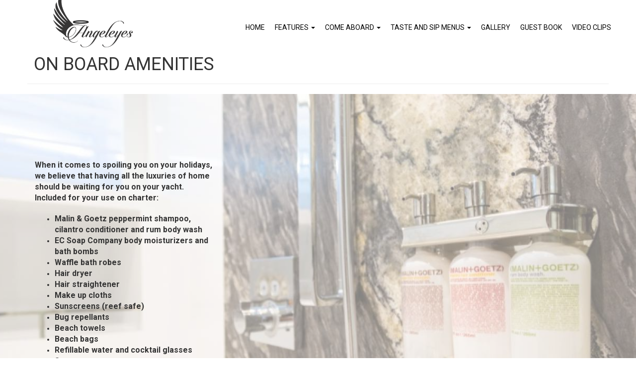

--- FILE ---
content_type: text/html; charset=UTF-8
request_url: https://www.yachtangeleyes.com/amenities.html
body_size: 3056
content:
<!DOCTYPE html>
<html lang="en" itemscope itemtype="http://schema.org/WebPage">
<head>
    <meta charset="utf-8">
    <meta http-equiv="X-UA-Compatible" content="IE=edge">
    <meta name="viewport" content="width=device-width, initial-scale=1">
    <title>On Board Amenities - Yacht Angeleyes</title>
    <base href="https://www.yachtangeleyes.com/">
    <meta itemprop="url" content="https://www.yachtangeleyes.com/">
    <meta name="description" itemprop="description" content="Yacht Angeleyes - Best Motor Yacht Award BVI Boat Show 2019.">
    
    <!-- Open Graph -->
    <meta property="og:type" content="website" />
    <meta property="og:title" content="Yacht Angeleyes" />
    <meta property="og:description" content="Yacht Angeleyes - Best Motor Yacht Award BVI Boat Show 2019." />
    <meta property="og:url" content="https://www.yachtangeleyes.com/" />
    <meta property="og:site_name" content="Yacht Angeleyes" />
    
    <link rel="icon" type="image/png" href="/assets/design/images/icon.png" sizes="16x16 24x24 32x32 48x48" />
    <link rel="apple-touch-icon-precomposed" href="/assets/design/images/icon.png" />
    
    <link href="https://fonts.googleapis.com/css?family=Roboto:300,400,400i,700" rel="stylesheet">
    
    <link href="assets/design/css/all-css.min.css" rel="stylesheet">
    <!-- HTML5 shim and Respond.js for IE8 support of HTML5 elements and media queries -->
    <!--[if lt IE 9]>
      <script src="https://oss.maxcdn.com/html5shiv/3.7.2/html5shiv.min.js"></script>
      <script src="https://oss.maxcdn.com/respond/1.4.2/respond.min.js"></script>
    <![endif]-->
    
    
    <style>
        .bg-img::after {
            content: "";
            position: absolute;
            top: 0;
            bottom: 0;
            left: 0;
            right: 0;
            z-index: 1;
            background: rgb(255,255,255,.5);
        }
        .text-white .bg-img::after {
            background: rgb(0,0,0,.33);
        }
    </style>
</head>
<body class="tpl-about">
<!-- Global site tag (gtag.js) - Google Analytics -->
<script async src="https://www.googletagmanager.com/gtag/js?id=UA-135979935-1"></script>
<script>
  window.dataLayer = window.dataLayer || [];
  function gtag(){dataLayer.push(arguments);}
  gtag('js', new Date());

  gtag('config', 'UA-135979935-1');
</script>
<nav class="navbar navbar-default navbar-fixed-top top">
    <div class="container">
        <div class="row">
          <div id="brand" class="navbar-header">
            <button type="button" class="navbar-toggle collapsed" data-toggle="collapse" data-target="#navbar" aria-expanded="false" aria-controls="navbar">
              <span class="sr-only">Toggle navigation</span>
              <span class="icon-bar"></span>
              <span class="icon-bar"></span>
              <span class="icon-bar"></span>
            </button>
            <a class="navbar-brand text-hide" href="https://www.yachtangeleyes.com/">The Sea Boss</a>
          </div>
          <div id="navbar" class="navbar-collapse collapse navbar-right">
            <ul class="nav navbar-nav">
                
<li><a id="index" href="/">Home</a></li>
<li>
    <a href="#" class="dropdown-toggle" data-toggle="dropdown" role="button" aria-haspopup="true" aria-expanded="false">Features <span class="caret"></span></a>
        <ul class="dropdown-menu">
<li><a id="accommodations" href="accommodations.html">Accommodations</a></li>
<li><a id="specifications" href="specifications.html">Specifications</a></li>
        </ul>
</li>
<li>
    <a href="#" class="dropdown-toggle" data-toggle="dropdown" role="button" aria-haspopup="true" aria-expanded="false">Come aboard <span class="caret"></span></a>
        <ul class="dropdown-menu">
<li><a id="meet-the-crew" href="meet-the-crew.html">Meet the crew</a></li>
<li><a id="amenities" href="amenities.html">On Board Amenities</a></li>
<li><a id="activities" href="activities.html">Angeleyes Activities</a></li>
<li><a id="what-to-bring" href="what-to-bring.html">On Board Gadgets</a></li>
<li><a id="preference-sheet" href="preference-sheet.html">Preference Sheet</a></li>
        </ul>
</li>
<li>
    <a href="#" class="dropdown-toggle" data-toggle="dropdown" role="button" aria-haspopup="true" aria-expanded="false">Taste and Sip Menus <span class="caret"></span></a>
        <ul class="dropdown-menu">
<li><a id="food-menu" href="food-menu.html">Sample Menu</a></li>
<li><a id="angeleyes-signature-cocktails" href="angeleyes-signature-cocktails.html">Angeleyes' Signature Cocktails</a></li>
        </ul>
</li>
<li><a id="gallery" href="gallery/">Gallery</a></li>
<li><a id="guest-book" href="guest-book/">Guest Book</a></li>
<li><a id="videos" href="videos/">Video Clips</a></li>
            </ul>
          </div><!--/.nav-collapse -->
        </div><!--/.row -->
    </div><!--/.container-fluid -->
</nav>
    
    <main class="container-fluid">
        <div class="row">
            <div class="container">
                <div class="row">
                    <div class="page-header">
                        <h1>On Board Amenities</h1>
                    </div>
                </div>
            </div>
        </div>
        <div class="row">
        <div class="container-fluid has-bg-img py6 ">
    <div class="bg-img" style="background-image:url(assets/galleries/8/_thumbs/widescreen_162_UNADJUSTEDNONRAW_thumb_a128.jpg)" aria-hidden="true"></div>

<div class="row">
<div class="container py4 border-top">
    <div class="row">
        <div class="col-md-4 ">
            <p><br></p><p><span style="font-size: 16px;"><strong>When it comes to spoiling you on your holidays, we believe that having all the luxuries of home should be waiting for you on your yacht.  Included for your use on charter:</strong></span></p><ul><li><span style="font-size: 16px;"><strong>Malin & Goetz peppermint shampoo, cilantro conditioner and rum body wash</strong></span></li><li><span style="font-size: 16px;"><strong>EC Soap Company body moisturizers and bath bombs</strong></span></li><li><span style="font-size: 16px;"><strong>Waffle bath robes</strong></span></li><li><span style="font-size: 16px;"><strong>Hair dryer</strong></span></li><li><span style="font-size: 16px;"><strong>Hair straightener</strong></span></li><li><span style="font-size: 16px;"><strong>Make up cloths</strong></span></li><li><span style="font-size: 16px;"><strong>Sunscreens (reef safe)</strong></span></li><li><span style="font-size: 16px;"><strong>Bug repellants</strong></span></li><li><span style="font-size: 16px;"><strong>Beach towels</strong></span></li><li><span style="font-size: 16px;"><strong>Beach bags</strong></span></li><li><span style="font-size: 16px;"><strong>Refillable water and cocktail glasses</strong></span></li><li><span style="font-size: 16px;"><strong>Sun caps</strong></span></li><li><span style="font-size: 16px;"><strong>Sleeping masks</strong></span></li></ul><p><strong>Forgot some toiletries? </strong></p><p><strong>Please ask us as we keep many items in stock.</strong></p>
        </div>
        <div class="col-md-8 ">
            
        </div>
    </div>
</div>
</div>
</div>

<div class="container py4">
    <div class="row">
        <div class="col-md-2 hidden-xs"></div>
        <div class="col-xs-12 col-md-8">
              
        </div>
        <div class="col-md-2 hidden-xs"></div>
    </div>
</div>  
        </div>
    </main>

    <footer class="container-fluid dark">
        <div itemprop="publisher" itemscope itemtype="http://schema.org/Organization">
            <div class="center-block social">
                <a href="https://facebook.com/yachtangeleyes/">
                    <span class="fa-stack fa-lg">
                        <i class="fa fa-circle fa-stack-2x"></i>
                        <i class="fa fa-facebook fa-stack-1x fa-inverse"></i>
                    </span>
                </a>
                
                <a href="https://instagram.com/yachtangeleyes/">
                    <span class="fa-stack fa-lg">
                        <i class="fa fa-circle fa-stack-2x"></i>
                        <i class="fa fa-instagram fa-stack-1x fa-inverse"></i>
                    </span>
                </a>
                <a href="/cdn-cgi/l/email-protection#94d0f5e6e6f1f8d4edf5f7fce0f5faf3f1f8f1edf1e7baf7fbf9" itemprop="email">
                    <span class="fa-stack fa-lg">
                        <i class="fa fa-circle fa-stack-2x"></i>
                        <i class="fa fa-envelope-o fa-stack-1x fa-inverse"></i>
                    </span>
                </a>
            </div>
        
            <div class="center-block address" itemprop="address">
                <h4>Yacht Angeleyes<br>
                    
                </h4>
                <p>For bookings please contact your preferred broker</p>
            </div>
        
            
        
        </div><!-- /itemprop publisher -->
        <div id="subscribe" class="center-block">

        </div>
        
        <div class="center-block copyright">
            <small><em>&copy; <span itemprop="copyrightHolder">ANGEL EYES</span> <span itemprop="copyrightYear">2019-2021</span></em></small>
        </div>
    </footer>

    <div id="coming-soon" class="takeover">
        <a href="#" class="closer">(x)</a>
        <div class="modalx">
            <h3>Our website is distilling</h3>
            <p>In the meantime, <a href="#subscribe">please keep in touch</a>.</p>
        </div>
    </div>
    
    <script data-cfasync="false" src="/cdn-cgi/scripts/5c5dd728/cloudflare-static/email-decode.min.js"></script><script src="https://ajax.googleapis.com/ajax/libs/jquery/1.11.3/jquery.min.js"></script>
    <script src="assets/design/js/all_js.min.js"></script>
    <script>
        var lz = document.getElementsByClassName("lazy"), lzl = lz.length;
        for(var i=0;i<lzl;i++){
            var img = lz[i].getAttribute("data-src");
            lz[i].setAttribute("src",img);
        }
        var lzbg = document.getElementsByClassName("lazy-bg"),lzbgl = lzbg.length;
        for(var i=0;i<lzbgl;i++){
            var img = lzbg[i].getAttribute("data-src");
            lzbg[i].setAttribute("style","background-image: url(" + img + ");");
        }
        (function($) {
            if ($(window).width() < 992) {
                $('.bg-img + .row p').each((i,el) => { !(el.textContent.trim().length) && el.remove() });
            }
        })(jQuery);
    </script>

<script defer src="https://static.cloudflareinsights.com/beacon.min.js/vcd15cbe7772f49c399c6a5babf22c1241717689176015" integrity="sha512-ZpsOmlRQV6y907TI0dKBHq9Md29nnaEIPlkf84rnaERnq6zvWvPUqr2ft8M1aS28oN72PdrCzSjY4U6VaAw1EQ==" data-cf-beacon='{"version":"2024.11.0","token":"67514a1014b743f092f86e77e9769826","r":1,"server_timing":{"name":{"cfCacheStatus":true,"cfEdge":true,"cfExtPri":true,"cfL4":true,"cfOrigin":true,"cfSpeedBrain":true},"location_startswith":null}}' crossorigin="anonymous"></script>
</body>
</html>